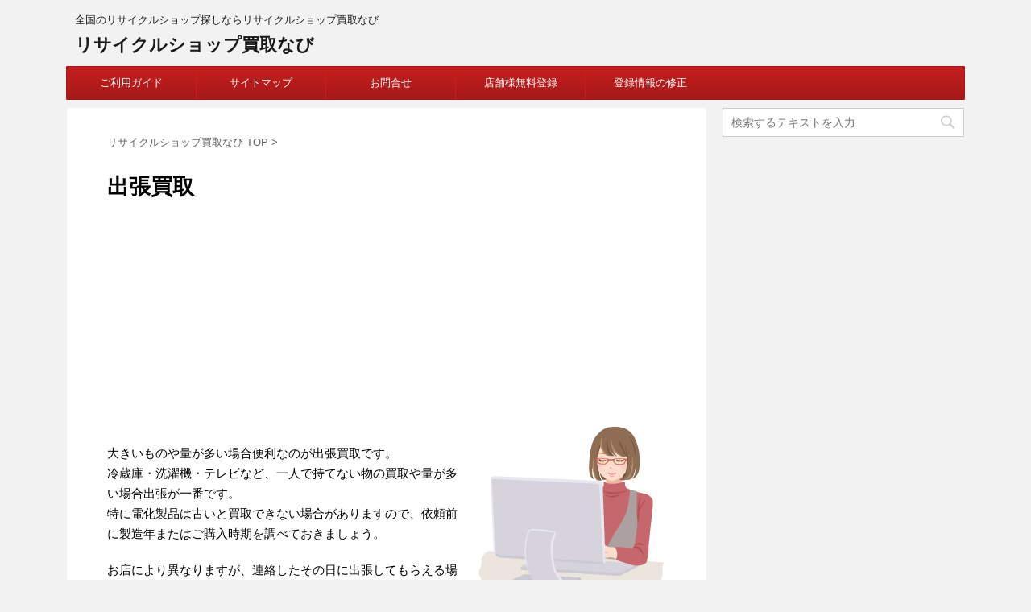

--- FILE ---
content_type: text/html; charset=UTF-8
request_url: https://reuse01.com/syuttyou.html
body_size: 7019
content:
<!DOCTYPE html>
<!--[if lt IE 7]>
<html class="ie6" lang="ja"> <![endif]-->
<!--[if IE 7]>
<html class="i7" lang="ja"> <![endif]-->
<!--[if IE 8]>
<html class="ie" lang="ja"> <![endif]-->
<!--[if gt IE 8]><!-->
<html lang="ja">
	<!--<![endif]-->
	<head prefix="og: http://ogp.me/ns# fb: http://ogp.me/ns/fb# article: http://ogp.me/ns/article#">
		<meta charset="UTF-8" >
		<meta name="viewport" content="width=device-width,initial-scale=1.0,user-scalable=no">
		<meta name="format-detection" content="telephone=no" >
		
		
		<link rel="alternate" type="application/rss+xml" title="リサイクルショップ買取なび RSS Feed" href="https://reuse01.com/feed" />
		<link rel="pingback" href="https://reuse01.com/xmlrpc.php" >
		<!--[if lt IE 9]>
		<script src="http://css3-mediaqueries-js.googlecode.com/svn/trunk/css3-mediaqueries.js"></script>
		<script src="https://reuse01.com/wp-content/themes/affinger4/js/html5shiv.js"></script>
		<![endif]-->
				<title>出張買取 - リサイクルショップ買取なび</title>
<link rel='dns-prefetch' href='//ajax.googleapis.com' />
<link rel='dns-prefetch' href='//fonts.googleapis.com' />
<link rel='dns-prefetch' href='//s.w.org' />
		<script type="text/javascript">
			window._wpemojiSettings = {"baseUrl":"https:\/\/s.w.org\/images\/core\/emoji\/11\/72x72\/","ext":".png","svgUrl":"https:\/\/s.w.org\/images\/core\/emoji\/11\/svg\/","svgExt":".svg","source":{"concatemoji":"https:\/\/reuse01.com\/wp-includes\/js\/wp-emoji-release.min.js?ver=4.9.26"}};
			!function(e,a,t){var n,r,o,i=a.createElement("canvas"),p=i.getContext&&i.getContext("2d");function s(e,t){var a=String.fromCharCode;p.clearRect(0,0,i.width,i.height),p.fillText(a.apply(this,e),0,0);e=i.toDataURL();return p.clearRect(0,0,i.width,i.height),p.fillText(a.apply(this,t),0,0),e===i.toDataURL()}function c(e){var t=a.createElement("script");t.src=e,t.defer=t.type="text/javascript",a.getElementsByTagName("head")[0].appendChild(t)}for(o=Array("flag","emoji"),t.supports={everything:!0,everythingExceptFlag:!0},r=0;r<o.length;r++)t.supports[o[r]]=function(e){if(!p||!p.fillText)return!1;switch(p.textBaseline="top",p.font="600 32px Arial",e){case"flag":return s([55356,56826,55356,56819],[55356,56826,8203,55356,56819])?!1:!s([55356,57332,56128,56423,56128,56418,56128,56421,56128,56430,56128,56423,56128,56447],[55356,57332,8203,56128,56423,8203,56128,56418,8203,56128,56421,8203,56128,56430,8203,56128,56423,8203,56128,56447]);case"emoji":return!s([55358,56760,9792,65039],[55358,56760,8203,9792,65039])}return!1}(o[r]),t.supports.everything=t.supports.everything&&t.supports[o[r]],"flag"!==o[r]&&(t.supports.everythingExceptFlag=t.supports.everythingExceptFlag&&t.supports[o[r]]);t.supports.everythingExceptFlag=t.supports.everythingExceptFlag&&!t.supports.flag,t.DOMReady=!1,t.readyCallback=function(){t.DOMReady=!0},t.supports.everything||(n=function(){t.readyCallback()},a.addEventListener?(a.addEventListener("DOMContentLoaded",n,!1),e.addEventListener("load",n,!1)):(e.attachEvent("onload",n),a.attachEvent("onreadystatechange",function(){"complete"===a.readyState&&t.readyCallback()})),(n=t.source||{}).concatemoji?c(n.concatemoji):n.wpemoji&&n.twemoji&&(c(n.twemoji),c(n.wpemoji)))}(window,document,window._wpemojiSettings);
		</script>
		<style type="text/css">
img.wp-smiley,
img.emoji {
	display: inline !important;
	border: none !important;
	box-shadow: none !important;
	height: 1em !important;
	width: 1em !important;
	margin: 0 .07em !important;
	vertical-align: -0.1em !important;
	background: none !important;
	padding: 0 !important;
}
</style>
<link rel='stylesheet' id='contact-form-7-css'  href='https://reuse01.com/wp-content/plugins/contact-form-7/includes/css/styles.css?ver=5.0.3' type='text/css' media='all' />
<link rel='stylesheet' id='parent-style-css'  href='https://reuse01.com/wp-content/themes/affinger4/style.css?ver=4.9.26' type='text/css' media='all' />
<link rel='stylesheet' id='fonts-googleapis-montserrat-css'  href='https://fonts.googleapis.com/css?family=Montserrat%3A400&#038;ver=4.9.26' type='text/css' media='all' />
<link rel='stylesheet' id='normalize-css'  href='https://reuse01.com/wp-content/themes/affinger4/css/normalize.css?ver=1.5.9' type='text/css' media='all' />
<link rel='stylesheet' id='font-awesome-css'  href='https://reuse01.com/wp-content/themes/affinger4/css/fontawesome/css/font-awesome.min.css?ver=4.7.0' type='text/css' media='all' />
<link rel='stylesheet' id='style-css'  href='https://reuse01.com/wp-content/themes/affinger4-child/style.css?ver=4.9.26' type='text/css' media='all' />
<link rel='stylesheet' id='single2-css'  href='https://reuse01.com/wp-content/themes/affinger4/st-kanricss.php' type='text/css' media='all' />
<link rel='stylesheet' id='single-css'  href='https://reuse01.com/wp-content/themes/affinger4/st-rankcss.php' type='text/css' media='all' />
<link rel='stylesheet' id='st-themecss-css'  href='https://reuse01.com/wp-content/themes/affinger4/st-themecss-loader.php?ver=4.9.26' type='text/css' media='all' />
<script type='text/javascript' src='//ajax.googleapis.com/ajax/libs/jquery/1.11.3/jquery.min.js?ver=1.11.3'></script>
<link rel='https://api.w.org/' href='https://reuse01.com/wp-json/' />
<link rel='shortlink' href='https://reuse01.com/?p=80' />
<link rel="alternate" type="application/json+oembed" href="https://reuse01.com/wp-json/oembed/1.0/embed?url=https%3A%2F%2Freuse01.com%2Fsyuttyou.html" />
<link rel="alternate" type="text/xml+oembed" href="https://reuse01.com/wp-json/oembed/1.0/embed?url=https%3A%2F%2Freuse01.com%2Fsyuttyou.html&#038;format=xml" />
<meta name="robots" content="index, follow" />
<link rel="canonical" href="https://reuse01.com/syuttyou.html" />
		<style type="text/css" id="wp-custom-css">
			table {border-collapse:collapse; border-spacing:0;}


.mt40{margin-top:40px;}

.table {
	border-collapse: collapse;
	width:500px;
	}
.table th.t_top {
    border-top: #be1309 4px solid;
}
.table th {
	border-bottom: #e3e3e3 1px dotted;
	text-align: left;
	padding: 10px;
	font-weight: normal;
	background: #f7f7f7;
}
.table td.t_top {
	border-top: #b3b3b3 4px solid;
}
.table td {
	border-bottom: #e3e3e3 1px dotted;
	text-align: left;
	padding: 10px;
}


#map{
	width:500px;
	margin: 0 auto;
	font-size:11px;
	padding: 0px;
 border-collapse: collapse;
border:hidden; 
	line-height:11px;
}
#map tr,td{border:hidden; }



.area{ margin-left:20px;}
.area ul{margin: 0;
margin-top: 15px;
padding: 0;}
.area li{list-style-type: none;
float: left;}
.area li a{display: block;
width: 70px;
line-height: 17px;
list-style-type: none;
border-right: solid 1px #aaaaaa;
text-align: center;}
.area li.fst{border-right: solid 1px #aaaaaa;
 font-weight: bold;
width: 70px;
line-height: 17px;
margin-left:20px;}

.area2{font-size:12px; margin: 0px 10px 0px 10px;}
.area2 ul{margin: 0;
margin-top: 10px;
padding: 0;}
.area2 li{list-style-type: none;
float: left;}
.area2 li a{display: block;
width: 110px;
line-height: 25px;
list-style-type: none;
border-right: solid 1px #aaaaaa;
text-align: center;}
.area2 li.fst{border-right: solid 1px #aaaaaa;
 font-weight: bold;
width: 53px;
line-height: 17px;
margin-left:20px;}





#menu {
   width: 200px;}
.menu_btn ul{ 
margin: 0; 
padding: 0; 
list-style: none; 
}
.menu_btn li{ 
display: inline; 
padding: 0; 
margin: 0; 
}
.menu_btn li a{
display: block; 
border-left: 8px solid #990033;
background-color: #E5ABA7;
padding: 8px 10px;
text-decoration: none;
color: #333;
width: 170px; 
margin: 1px 0px;
text-align: left;
font-size: 14px;
font-weight:bold;
}
.menu_btn li a:hover{
border-left: 8px solid #990033;
background-color: #E5ABA7;
}
p.menu_btn_title{font-weight:bolder;
font-size:16px;
margin-top:20px;
text-align:center;
}		</style>
				<script>
		(function (i, s, o, g, r, a, m) {
			i['GoogleAnalyticsObject'] = r;
			i[r] = i[r] || function () {
					(i[r].q = i[r].q || []).push(arguments)
				}, i[r].l = 1 * new Date();
			a = s.createElement(o),
				m = s.getElementsByTagName(o)[0];
			a.async = 1;
			a.src = g;
			m.parentNode.insertBefore(a, m)
		})(window, document, 'script', '//www.google-analytics.com/analytics.js', 'ga');

		ga('create', 'UA-64397937-1', 'auto');
		ga('send', 'pageview');

	</script>
					


<script>
jQuery(function(){
    jQuery('.st-btn-open').click(function(){
        jQuery(this).next('.st-slidebox').stop(true, true).slideToggle();
    });
});
</script>

			</head>
	<body class="page-template-default page page-id-80 not-front-page" >
				<div id="st-ami">
				<div id="wrapper" class="">
				<div id="wrapper-in">
					<header id="">
						<div id="headbox-bg">
							<div class="clearfix" id="headbox">
										<nav id="s-navi" class="pcnone">
			<dl class="acordion">
				<dt class="trigger">
					<p><span class="op"><i class="fa fa-bars"></i></span></p>
		
					<!-- 追加メニュー -->
					
					<!-- 追加メニュー2 -->
					
						</dt>

				<dd class="acordion_tree">
				

										<div class="menu"><ul>
<li class="page_item page-item-13"><a href="https://reuse01.com/guide.html">ご利用ガイド</a></li>
<li class="page_item page-item-18"><a href="https://reuse01.com/map.html">サイトマップ</a></li>
<li class="page_item page-item-25"><a href="https://reuse01.com/mail.html">お問合せ</a></li>
<li class="page_item page-item-29"><a href="https://reuse01.com/contact.html">店舗様無料登録</a></li>
<li class="page_item page-item-33"><a href="https://reuse01.com/info.html">登録情報の修正</a></li>
<li class="page_item page-item-75"><a href="https://reuse01.com/kaitori.html">買取方法</a></li>
<li class="page_item page-item-78"><a href="https://reuse01.com/tento.html">店頭買取</a></li>
<li class="page_item page-item-80 current_page_item"><a href="https://reuse01.com/syuttyou.html">出張買取</a></li>
<li class="page_item page-item-83"><a href="https://reuse01.com/takuhai.html">宅配買取</a></li>
<li class="page_item page-item-86"><a href="https://reuse01.com/kiso.html">買取の基礎知識</a></li>
<li class="page_item page-item-89"><a href="https://reuse01.com/kotu.html">高く売るコツ</a></li>
<li class="page_item page-item-92"><a href="https://reuse01.com/chui.html">買取の注意点</a></li>
<li class="page_item page-item-95"><a href="https://reuse01.com/taisyo.html">買取対象商品</a></li>
</ul></div>
					<div class="clear"></div>

				</dd>
			</dl>
		</nav>
										<div id="header-l">
										
            
			
				<!-- キャプション -->
				                
					              		 	 <p class="descr sitenametop">
               		     	全国のリサイクルショップ探しならリサイクルショップ買取なび               			 </p>
					                    
				                
				<!-- ロゴ又はブログ名 -->
				              		  <p class="sitename"><a href="https://reuse01.com/">
                  		                      		    リサイクルショップ買取なび                   		               		  </a></p>
            					<!-- ロゴ又はブログ名ここまで -->

			    
		
    									</div><!-- /#header-l -->
								<div id="header-r" class="smanone">
																		
								</div><!-- /#header-r -->
							</div><!-- /#headbox-bg -->
						</div><!-- /#headbox clearfix -->
					
<div id="gazou-wide">
			<div id="st-menubox">
			<div id="st-menuwide">
				<nav class="smanone clearfix"><ul id="menu-menu" class="menu"><li id="menu-item-102" class="menu-item menu-item-type-post_type menu-item-object-page current-menu-ancestor current-menu-parent current_page_parent current_page_ancestor menu-item-has-children menu-item-102"><a href="https://reuse01.com/guide.html">ご利用ガイド</a>
<ul class="sub-menu">
	<li id="menu-item-110" class="menu-item menu-item-type-post_type menu-item-object-page menu-item-110"><a href="https://reuse01.com/kaitori.html">買取方法</a></li>
	<li id="menu-item-109" class="menu-item menu-item-type-post_type menu-item-object-page menu-item-109"><a href="https://reuse01.com/tento.html">店頭買取</a></li>
	<li id="menu-item-108" class="menu-item menu-item-type-post_type menu-item-object-page current-menu-item page_item page-item-80 current_page_item menu-item-108"><a href="https://reuse01.com/syuttyou.html">出張買取</a></li>
	<li id="menu-item-107" class="menu-item menu-item-type-post_type menu-item-object-page menu-item-107"><a href="https://reuse01.com/takuhai.html">宅配買取</a></li>
	<li id="menu-item-106" class="menu-item menu-item-type-post_type menu-item-object-page menu-item-106"><a href="https://reuse01.com/kiso.html">買取の基礎知識</a></li>
	<li id="menu-item-105" class="menu-item menu-item-type-post_type menu-item-object-page menu-item-105"><a href="https://reuse01.com/kotu.html">高く売るコツ</a></li>
	<li id="menu-item-104" class="menu-item menu-item-type-post_type menu-item-object-page menu-item-104"><a href="https://reuse01.com/chui.html">買取の注意点</a></li>
	<li id="menu-item-103" class="menu-item menu-item-type-post_type menu-item-object-page menu-item-103"><a href="https://reuse01.com/taisyo.html">買取対象商品</a></li>
</ul>
</li>
<li id="menu-item-101" class="menu-item menu-item-type-post_type menu-item-object-page menu-item-101"><a href="https://reuse01.com/map.html">サイトマップ</a></li>
<li id="menu-item-100" class="menu-item menu-item-type-post_type menu-item-object-page menu-item-100"><a href="https://reuse01.com/mail.html">お問合せ</a></li>
<li id="menu-item-99" class="menu-item menu-item-type-post_type menu-item-object-page menu-item-99"><a href="https://reuse01.com/contact.html">店舗様無料登録</a></li>
<li id="menu-item-98" class="menu-item menu-item-type-post_type menu-item-object-page menu-item-98"><a href="https://reuse01.com/info.html">登録情報の修正</a></li>
</ul></nav>			</div>
		</div>
	</div>

					</header>
					<div id="content-w">
						
					
<div id="content" class="clearfix">
	<div id="contentInner">
		<main>
			<article>
				<div id="st-page" class="post post-80 page type-page status-publish hentry">

			
														
					<!--ぱんくず -->
					<div id="breadcrumb">
					<ol itemscope itemtype="http://schema.org/BreadcrumbList">
						 <li itemprop="itemListElement" itemscope
      itemtype="http://schema.org/ListItem"><a href="https://reuse01.com" itemprop="item"><span itemprop="name">リサイクルショップ買取なび TOP</span></a> > <meta itemprop="position" content="1" /></li>
											</ol>
					</div>
					<!--/ ぱんくず -->

				
					<!--ループ開始 -->
					
													<h1 class="entry-title">出張買取</h1>
						
					<div class="mainbox">

						<div id="nocopy" ><!-- コピー禁止エリアここから -->
							<div class="entry-content">
								<p><script async src="//pagead2.googlesyndication.com/pagead/js/adsbygoogle.js"></script><br />
<ins class="adsbygoogle"
     style="display:block"
     data-ad-format="fluid"
     data-ad-layout-key="-fb+5w+4e-db+86"
     data-ad-client="ca-pub-6132343307339085"
     data-ad-slot="6070128412"></ins><br />
<script>
     (adsbygoogle = window.adsbygoogle || []).push({});
</script></p>
<p><img src="http://reuse01.com/wp-content/uploads/2018/07/pc.gif" alt="" width="235" height="230" class="alignright size-full wp-image-81" /><br />
大きいものや量が多い場合便利なのが出張買取です。<br />
冷蔵庫・洗濯機・テレビなど、一人で持てない物の買取や量が多い場合出張が一番です。<br />
特に電化製品は古いと買取できない場合がありますので、依頼前に製造年またはご購入時期を調べておきましょう。</p>
<p>お店により異なりますが、連絡したその日に出張してもらえる場合もあります。自宅で待っているだけで良いので楽なのがメリットでしょうか。<br />
デメリットは引越しシーズンの3月など混み合う時期は早めに予約しないと来てもらえない場合もあります。</p>
<p>買取成立時には身分証明書の提示が必要になりますので、運転免許証や保険証、住民票やパスポートなど１点準備してください。<br />
（事前にお店に確認の電話をしておくと確実です）</p>
<p><script async src="//pagead2.googlesyndication.com/pagead/js/adsbygoogle.js"></script><br />
<ins class="adsbygoogle"
     style="display:block"
     data-ad-format="fluid"
     data-ad-layout-key="-fb+5w+4e-db+86"
     data-ad-client="ca-pub-6132343307339085"
     data-ad-slot="6070128412"></ins><br />
<script>
     (adsbygoogle = window.adsbygoogle || []).push({});
</script></p>
							</div>
						</div><!-- コピー禁止エリアここまで -->

												
					<div class="adbox">
				
									<div class="textwidget custom-html-widget"><script async src="//pagead2.googlesyndication.com/pagead/js/adsbygoogle.js"></script>
<!-- bottom_txt -->
<ins class="adsbygoogle"
     style="display:inline-block;width:336px;height:280px"
     data-ad-client="ca-pub-6132343307339085"
     data-ad-slot="7237228055"></ins>
<script>
(adsbygoogle = window.adsbygoogle || []).push({});
</script></div>					        
	
									<div style="padding-top:10px;">
						
									<div class="textwidget custom-html-widget"><script async src="//pagead2.googlesyndication.com/pagead/js/adsbygoogle.js"></script>
<!-- bottom_txt -->
<ins class="adsbygoogle"
     style="display:inline-block;width:336px;height:280px"
     data-ad-client="ca-pub-6132343307339085"
     data-ad-slot="7237228055"></ins>
<script>
(adsbygoogle = window.adsbygoogle || []).push({});
</script></div>					        
	
					</div>
							</div>
		
        
	

																	</div>

										
					
					
					
				<div class="blogbox ">
					<p><span class="kdate">
													投稿日：<time class="updated" datetime="2018-07-25T15:53:16+0900">2018-07-25</time>
											</span></p>
				</div>

						<p class="author" style="display:none;"><a href="https://reuse01.com/author/reuse01" title="reuse01" class="vcard author"><span class="fn">author</span></a></p>
								<!--ループ終了 -->

													

				
			</div>
			<!--/post-->

			
			</article>
		</main>
	</div>
	<!-- /#contentInner -->
	<div id="side">
	<aside>

		
							
					<div id="mybox">
				<div class="ad"><div id="search">
	<form method="get" id="searchform" action="https://reuse01.com/">
		<label class="hidden" for="s">
					</label>
		<input type="text" placeholder="検索するテキストを入力" value="" name="s" id="s" />
		<input type="image" src="https://reuse01.com/wp-content/themes/affinger4/images/search.png" alt="検索" id="searchsubmit" />
	</form>
</div>
<!-- /stinger --> </div><div class="widget_text ad"><div class="textwidget custom-html-widget"><script async src="//pagead2.googlesyndication.com/pagead/js/adsbygoogle.js"></script>
<!-- 300×600 -->
<ins class="adsbygoogle"
     style="display:inline-block;width:300px;height:600px"
     data-ad-client="ca-pub-6132343307339085"
     data-ad-slot="2057054414"></ins>
<script>
(adsbygoogle = window.adsbygoogle || []).push({});
</script></div></div><div class="widget_text ad"><div class="textwidget custom-html-widget"><div id="menu">
<ul class="menu_btn mt20">
<li><a href="kaitori.html">買取方法</a></li>
<li><a href="tento.html">店頭買取</a></li>
<li><a href="syuttyou.html">出張買取</a></li>
<li><a href="takuhai.html">宅配買取</a></li>
</ul>

<p class="menu_btn_title">買取のポイント</p>
<ul class="menu_btn mt20">
<li><a href="kiso.html">買取の基礎知識</a></li>
<li><a href="kotu.html">高く売るコツ</a></li>
<li><a href="chui.html">買取の注意点</a></li>
<li><a href="taisyo.html">買取対象商品</a></li>
</ul>
</div></div></div>			</div>
		
		<div id="scrollad">
						<!--ここにgoogleアドセンスコードを貼ると規約違反になるので注意して下さい-->
			
		</div>
	</aside>
</div>
<!-- /#side -->
</div>
<!--/#content -->
</div><!-- /contentw -->
<footer>
<div id="footer">
<div id="footer-in">

	<!-- フッターのメインコンテンツ -->
	<h3 class="footerlogo">
	<!-- ロゴ又はブログ名 -->
			<a href="https://reuse01.com/">
										リサイクルショップ買取なび								</a>
		</h3>
			<p>
			<a href="https://reuse01.com/">全国のリサイクルショップ探しならリサイクルショップ買取なび</a>
		</p>
			
</div>
</div>
</footer>
</div>
<!-- /#wrapperin -->
</div>
<!-- /#wrapper -->
</div><!-- /#st-ami -->
<p class="copyr" data-copyr>Copyright&copy; リサイクルショップ買取なび ,  2026 All&ensp;Rights Reserved.</p><script type='text/javascript' src='https://reuse01.com/wp-includes/js/comment-reply.min.js?ver=4.9.26'></script>
<script type='text/javascript'>
/* <![CDATA[ */
var wpcf7 = {"apiSettings":{"root":"https:\/\/reuse01.com\/wp-json\/contact-form-7\/v1","namespace":"contact-form-7\/v1"},"recaptcha":{"messages":{"empty":"\u3042\u306a\u305f\u304c\u30ed\u30dc\u30c3\u30c8\u3067\u306f\u306a\u3044\u3053\u3068\u3092\u8a3c\u660e\u3057\u3066\u304f\u3060\u3055\u3044\u3002"}}};
/* ]]> */
</script>
<script type='text/javascript' src='https://reuse01.com/wp-content/plugins/contact-form-7/includes/js/scripts.js?ver=5.0.3'></script>
<script type='text/javascript' src='https://reuse01.com/wp-content/themes/affinger4/js/base.js?ver=4.9.26'></script>
<script type='text/javascript' src='https://reuse01.com/wp-content/themes/affinger4/js/scroll.js?ver=4.9.26'></script>
<script type='text/javascript' src='https://reuse01.com/wp-content/themes/affinger4/js/jquery.tubular.1.0.js?ver=4.9.26'></script>
<script type='text/javascript' src='https://reuse01.com/wp-includes/js/wp-embed.min.js?ver=4.9.26'></script>
	<script>
		(function (window, document, $, undefined) {
			'use strict';

			$(function () {
				var s = $('[data-copyr]'), t = $('#footer-in');
				
				s.length && t.length && t.append(s);
			});
		}(window, window.document, jQuery));
	</script>		<div id="page-top"><a href="#wrapper" class="fa fa-angle-up"></a></div>
	</body></html>


--- FILE ---
content_type: text/html; charset=utf-8
request_url: https://www.google.com/recaptcha/api2/aframe
body_size: 265
content:
<!DOCTYPE HTML><html><head><meta http-equiv="content-type" content="text/html; charset=UTF-8"></head><body><script nonce="YiolZGtVRE04_s-7tid37w">/** Anti-fraud and anti-abuse applications only. See google.com/recaptcha */ try{var clients={'sodar':'https://pagead2.googlesyndication.com/pagead/sodar?'};window.addEventListener("message",function(a){try{if(a.source===window.parent){var b=JSON.parse(a.data);var c=clients[b['id']];if(c){var d=document.createElement('img');d.src=c+b['params']+'&rc='+(localStorage.getItem("rc::a")?sessionStorage.getItem("rc::b"):"");window.document.body.appendChild(d);sessionStorage.setItem("rc::e",parseInt(sessionStorage.getItem("rc::e")||0)+1);localStorage.setItem("rc::h",'1769392363909');}}}catch(b){}});window.parent.postMessage("_grecaptcha_ready", "*");}catch(b){}</script></body></html>

--- FILE ---
content_type: text/plain
request_url: https://www.google-analytics.com/j/collect?v=1&_v=j102&a=1403884990&t=pageview&_s=1&dl=https%3A%2F%2Freuse01.com%2Fsyuttyou.html&ul=en-us%40posix&dt=%E5%87%BA%E5%BC%B5%E8%B2%B7%E5%8F%96%20-%20%E3%83%AA%E3%82%B5%E3%82%A4%E3%82%AF%E3%83%AB%E3%82%B7%E3%83%A7%E3%83%83%E3%83%97%E8%B2%B7%E5%8F%96%E3%81%AA%E3%81%B3&sr=1280x720&vp=1280x720&_u=IEBAAEABAAAAACAAI~&jid=1493436251&gjid=1345861813&cid=597290884.1769392362&tid=UA-64397937-1&_gid=793749347.1769392362&_r=1&_slc=1&z=1431117607
body_size: -449
content:
2,cG-PN0W7Q7M61